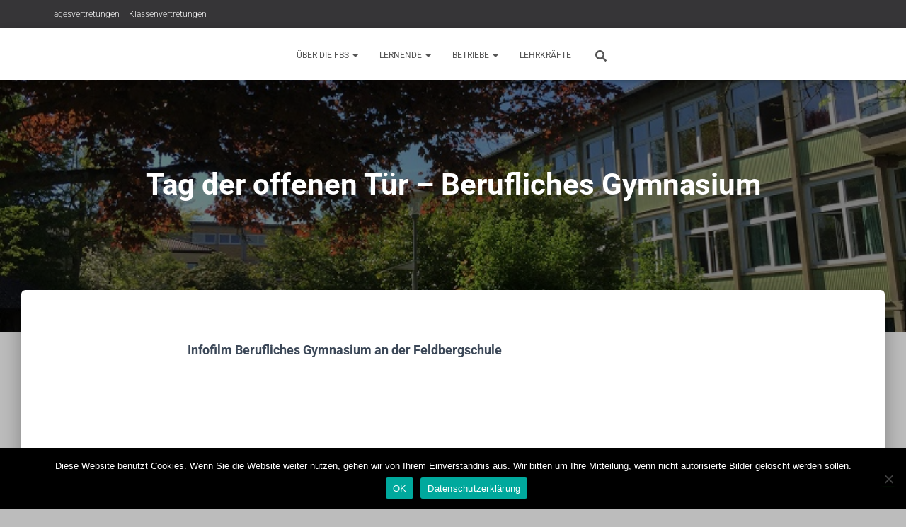

--- FILE ---
content_type: text/html; charset=UTF-8
request_url: https://www.feldbergschule.eu/tag-der-offenen-tuer-berufliches-gymnasium/
body_size: 76766
content:
<!DOCTYPE html>
<html lang="de">

<head>
	<meta charset='UTF-8'>
	<meta name="viewport" content="width=device-width, initial-scale=1">
	<link rel="profile" href="http://gmpg.org/xfn/11">
		<title>Tag der offenen Tür &#8211; Berufliches Gymnasium &#8211; Feldbergschule Oberursel</title>
<meta name='robots' content='max-image-preview:large' />
	<style>img:is([sizes="auto" i], [sizes^="auto," i]) { contain-intrinsic-size: 3000px 1500px }</style>
	
<link rel="alternate" type="application/rss+xml" title="Feldbergschule Oberursel &raquo; Feed" href="https://www.feldbergschule.eu/feed/" />
<link rel="alternate" type="application/rss+xml" title="Feldbergschule Oberursel &raquo; Kommentar-Feed" href="https://www.feldbergschule.eu/comments/feed/" />
<script type="text/javascript">
/* <![CDATA[ */
window._wpemojiSettings = {"baseUrl":"https:\/\/s.w.org\/images\/core\/emoji\/16.0.1\/72x72\/","ext":".png","svgUrl":"https:\/\/s.w.org\/images\/core\/emoji\/16.0.1\/svg\/","svgExt":".svg","source":{"concatemoji":"https:\/\/www.feldbergschule.eu\/wp-includes\/js\/wp-emoji-release.min.js?ver=6.8.3"}};
/*! This file is auto-generated */
!function(s,n){var o,i,e;function c(e){try{var t={supportTests:e,timestamp:(new Date).valueOf()};sessionStorage.setItem(o,JSON.stringify(t))}catch(e){}}function p(e,t,n){e.clearRect(0,0,e.canvas.width,e.canvas.height),e.fillText(t,0,0);var t=new Uint32Array(e.getImageData(0,0,e.canvas.width,e.canvas.height).data),a=(e.clearRect(0,0,e.canvas.width,e.canvas.height),e.fillText(n,0,0),new Uint32Array(e.getImageData(0,0,e.canvas.width,e.canvas.height).data));return t.every(function(e,t){return e===a[t]})}function u(e,t){e.clearRect(0,0,e.canvas.width,e.canvas.height),e.fillText(t,0,0);for(var n=e.getImageData(16,16,1,1),a=0;a<n.data.length;a++)if(0!==n.data[a])return!1;return!0}function f(e,t,n,a){switch(t){case"flag":return n(e,"\ud83c\udff3\ufe0f\u200d\u26a7\ufe0f","\ud83c\udff3\ufe0f\u200b\u26a7\ufe0f")?!1:!n(e,"\ud83c\udde8\ud83c\uddf6","\ud83c\udde8\u200b\ud83c\uddf6")&&!n(e,"\ud83c\udff4\udb40\udc67\udb40\udc62\udb40\udc65\udb40\udc6e\udb40\udc67\udb40\udc7f","\ud83c\udff4\u200b\udb40\udc67\u200b\udb40\udc62\u200b\udb40\udc65\u200b\udb40\udc6e\u200b\udb40\udc67\u200b\udb40\udc7f");case"emoji":return!a(e,"\ud83e\udedf")}return!1}function g(e,t,n,a){var r="undefined"!=typeof WorkerGlobalScope&&self instanceof WorkerGlobalScope?new OffscreenCanvas(300,150):s.createElement("canvas"),o=r.getContext("2d",{willReadFrequently:!0}),i=(o.textBaseline="top",o.font="600 32px Arial",{});return e.forEach(function(e){i[e]=t(o,e,n,a)}),i}function t(e){var t=s.createElement("script");t.src=e,t.defer=!0,s.head.appendChild(t)}"undefined"!=typeof Promise&&(o="wpEmojiSettingsSupports",i=["flag","emoji"],n.supports={everything:!0,everythingExceptFlag:!0},e=new Promise(function(e){s.addEventListener("DOMContentLoaded",e,{once:!0})}),new Promise(function(t){var n=function(){try{var e=JSON.parse(sessionStorage.getItem(o));if("object"==typeof e&&"number"==typeof e.timestamp&&(new Date).valueOf()<e.timestamp+604800&&"object"==typeof e.supportTests)return e.supportTests}catch(e){}return null}();if(!n){if("undefined"!=typeof Worker&&"undefined"!=typeof OffscreenCanvas&&"undefined"!=typeof URL&&URL.createObjectURL&&"undefined"!=typeof Blob)try{var e="postMessage("+g.toString()+"("+[JSON.stringify(i),f.toString(),p.toString(),u.toString()].join(",")+"));",a=new Blob([e],{type:"text/javascript"}),r=new Worker(URL.createObjectURL(a),{name:"wpTestEmojiSupports"});return void(r.onmessage=function(e){c(n=e.data),r.terminate(),t(n)})}catch(e){}c(n=g(i,f,p,u))}t(n)}).then(function(e){for(var t in e)n.supports[t]=e[t],n.supports.everything=n.supports.everything&&n.supports[t],"flag"!==t&&(n.supports.everythingExceptFlag=n.supports.everythingExceptFlag&&n.supports[t]);n.supports.everythingExceptFlag=n.supports.everythingExceptFlag&&!n.supports.flag,n.DOMReady=!1,n.readyCallback=function(){n.DOMReady=!0}}).then(function(){return e}).then(function(){var e;n.supports.everything||(n.readyCallback(),(e=n.source||{}).concatemoji?t(e.concatemoji):e.wpemoji&&e.twemoji&&(t(e.twemoji),t(e.wpemoji)))}))}((window,document),window._wpemojiSettings);
/* ]]> */
</script>
<style id='wp-emoji-styles-inline-css' type='text/css'>

	img.wp-smiley, img.emoji {
		display: inline !important;
		border: none !important;
		box-shadow: none !important;
		height: 1em !important;
		width: 1em !important;
		margin: 0 0.07em !important;
		vertical-align: -0.1em !important;
		background: none !important;
		padding: 0 !important;
	}
</style>
<link rel='stylesheet' id='wp-block-library-css' href='https://www.feldbergschule.eu/wp-includes/css/dist/block-library/style.min.css?ver=6.8.3' type='text/css' media='all' />
<style id='classic-theme-styles-inline-css' type='text/css'>
/*! This file is auto-generated */
.wp-block-button__link{color:#fff;background-color:#32373c;border-radius:9999px;box-shadow:none;text-decoration:none;padding:calc(.667em + 2px) calc(1.333em + 2px);font-size:1.125em}.wp-block-file__button{background:#32373c;color:#fff;text-decoration:none}
</style>
<style id='global-styles-inline-css' type='text/css'>
:root{--wp--preset--aspect-ratio--square: 1;--wp--preset--aspect-ratio--4-3: 4/3;--wp--preset--aspect-ratio--3-4: 3/4;--wp--preset--aspect-ratio--3-2: 3/2;--wp--preset--aspect-ratio--2-3: 2/3;--wp--preset--aspect-ratio--16-9: 16/9;--wp--preset--aspect-ratio--9-16: 9/16;--wp--preset--color--black: #000000;--wp--preset--color--cyan-bluish-gray: #abb8c3;--wp--preset--color--white: #ffffff;--wp--preset--color--pale-pink: #f78da7;--wp--preset--color--vivid-red: #cf2e2e;--wp--preset--color--luminous-vivid-orange: #ff6900;--wp--preset--color--luminous-vivid-amber: #fcb900;--wp--preset--color--light-green-cyan: #7bdcb5;--wp--preset--color--vivid-green-cyan: #00d084;--wp--preset--color--pale-cyan-blue: #8ed1fc;--wp--preset--color--vivid-cyan-blue: #0693e3;--wp--preset--color--vivid-purple: #9b51e0;--wp--preset--color--accent: #013a00;--wp--preset--color--background-color: #bcbcbc;--wp--preset--color--header-gradient: #a81d84;--wp--preset--gradient--vivid-cyan-blue-to-vivid-purple: linear-gradient(135deg,rgba(6,147,227,1) 0%,rgb(155,81,224) 100%);--wp--preset--gradient--light-green-cyan-to-vivid-green-cyan: linear-gradient(135deg,rgb(122,220,180) 0%,rgb(0,208,130) 100%);--wp--preset--gradient--luminous-vivid-amber-to-luminous-vivid-orange: linear-gradient(135deg,rgba(252,185,0,1) 0%,rgba(255,105,0,1) 100%);--wp--preset--gradient--luminous-vivid-orange-to-vivid-red: linear-gradient(135deg,rgba(255,105,0,1) 0%,rgb(207,46,46) 100%);--wp--preset--gradient--very-light-gray-to-cyan-bluish-gray: linear-gradient(135deg,rgb(238,238,238) 0%,rgb(169,184,195) 100%);--wp--preset--gradient--cool-to-warm-spectrum: linear-gradient(135deg,rgb(74,234,220) 0%,rgb(151,120,209) 20%,rgb(207,42,186) 40%,rgb(238,44,130) 60%,rgb(251,105,98) 80%,rgb(254,248,76) 100%);--wp--preset--gradient--blush-light-purple: linear-gradient(135deg,rgb(255,206,236) 0%,rgb(152,150,240) 100%);--wp--preset--gradient--blush-bordeaux: linear-gradient(135deg,rgb(254,205,165) 0%,rgb(254,45,45) 50%,rgb(107,0,62) 100%);--wp--preset--gradient--luminous-dusk: linear-gradient(135deg,rgb(255,203,112) 0%,rgb(199,81,192) 50%,rgb(65,88,208) 100%);--wp--preset--gradient--pale-ocean: linear-gradient(135deg,rgb(255,245,203) 0%,rgb(182,227,212) 50%,rgb(51,167,181) 100%);--wp--preset--gradient--electric-grass: linear-gradient(135deg,rgb(202,248,128) 0%,rgb(113,206,126) 100%);--wp--preset--gradient--midnight: linear-gradient(135deg,rgb(2,3,129) 0%,rgb(40,116,252) 100%);--wp--preset--font-size--small: 13px;--wp--preset--font-size--medium: 20px;--wp--preset--font-size--large: 36px;--wp--preset--font-size--x-large: 42px;--wp--preset--spacing--20: 0.44rem;--wp--preset--spacing--30: 0.67rem;--wp--preset--spacing--40: 1rem;--wp--preset--spacing--50: 1.5rem;--wp--preset--spacing--60: 2.25rem;--wp--preset--spacing--70: 3.38rem;--wp--preset--spacing--80: 5.06rem;--wp--preset--shadow--natural: 6px 6px 9px rgba(0, 0, 0, 0.2);--wp--preset--shadow--deep: 12px 12px 50px rgba(0, 0, 0, 0.4);--wp--preset--shadow--sharp: 6px 6px 0px rgba(0, 0, 0, 0.2);--wp--preset--shadow--outlined: 6px 6px 0px -3px rgba(255, 255, 255, 1), 6px 6px rgba(0, 0, 0, 1);--wp--preset--shadow--crisp: 6px 6px 0px rgba(0, 0, 0, 1);}:root :where(.is-layout-flow) > :first-child{margin-block-start: 0;}:root :where(.is-layout-flow) > :last-child{margin-block-end: 0;}:root :where(.is-layout-flow) > *{margin-block-start: 24px;margin-block-end: 0;}:root :where(.is-layout-constrained) > :first-child{margin-block-start: 0;}:root :where(.is-layout-constrained) > :last-child{margin-block-end: 0;}:root :where(.is-layout-constrained) > *{margin-block-start: 24px;margin-block-end: 0;}:root :where(.is-layout-flex){gap: 24px;}:root :where(.is-layout-grid){gap: 24px;}body .is-layout-flex{display: flex;}.is-layout-flex{flex-wrap: wrap;align-items: center;}.is-layout-flex > :is(*, div){margin: 0;}body .is-layout-grid{display: grid;}.is-layout-grid > :is(*, div){margin: 0;}.has-black-color{color: var(--wp--preset--color--black) !important;}.has-cyan-bluish-gray-color{color: var(--wp--preset--color--cyan-bluish-gray) !important;}.has-white-color{color: var(--wp--preset--color--white) !important;}.has-pale-pink-color{color: var(--wp--preset--color--pale-pink) !important;}.has-vivid-red-color{color: var(--wp--preset--color--vivid-red) !important;}.has-luminous-vivid-orange-color{color: var(--wp--preset--color--luminous-vivid-orange) !important;}.has-luminous-vivid-amber-color{color: var(--wp--preset--color--luminous-vivid-amber) !important;}.has-light-green-cyan-color{color: var(--wp--preset--color--light-green-cyan) !important;}.has-vivid-green-cyan-color{color: var(--wp--preset--color--vivid-green-cyan) !important;}.has-pale-cyan-blue-color{color: var(--wp--preset--color--pale-cyan-blue) !important;}.has-vivid-cyan-blue-color{color: var(--wp--preset--color--vivid-cyan-blue) !important;}.has-vivid-purple-color{color: var(--wp--preset--color--vivid-purple) !important;}.has-accent-color{color: var(--wp--preset--color--accent) !important;}.has-background-color-color{color: var(--wp--preset--color--background-color) !important;}.has-header-gradient-color{color: var(--wp--preset--color--header-gradient) !important;}.has-black-background-color{background-color: var(--wp--preset--color--black) !important;}.has-cyan-bluish-gray-background-color{background-color: var(--wp--preset--color--cyan-bluish-gray) !important;}.has-white-background-color{background-color: var(--wp--preset--color--white) !important;}.has-pale-pink-background-color{background-color: var(--wp--preset--color--pale-pink) !important;}.has-vivid-red-background-color{background-color: var(--wp--preset--color--vivid-red) !important;}.has-luminous-vivid-orange-background-color{background-color: var(--wp--preset--color--luminous-vivid-orange) !important;}.has-luminous-vivid-amber-background-color{background-color: var(--wp--preset--color--luminous-vivid-amber) !important;}.has-light-green-cyan-background-color{background-color: var(--wp--preset--color--light-green-cyan) !important;}.has-vivid-green-cyan-background-color{background-color: var(--wp--preset--color--vivid-green-cyan) !important;}.has-pale-cyan-blue-background-color{background-color: var(--wp--preset--color--pale-cyan-blue) !important;}.has-vivid-cyan-blue-background-color{background-color: var(--wp--preset--color--vivid-cyan-blue) !important;}.has-vivid-purple-background-color{background-color: var(--wp--preset--color--vivid-purple) !important;}.has-accent-background-color{background-color: var(--wp--preset--color--accent) !important;}.has-background-color-background-color{background-color: var(--wp--preset--color--background-color) !important;}.has-header-gradient-background-color{background-color: var(--wp--preset--color--header-gradient) !important;}.has-black-border-color{border-color: var(--wp--preset--color--black) !important;}.has-cyan-bluish-gray-border-color{border-color: var(--wp--preset--color--cyan-bluish-gray) !important;}.has-white-border-color{border-color: var(--wp--preset--color--white) !important;}.has-pale-pink-border-color{border-color: var(--wp--preset--color--pale-pink) !important;}.has-vivid-red-border-color{border-color: var(--wp--preset--color--vivid-red) !important;}.has-luminous-vivid-orange-border-color{border-color: var(--wp--preset--color--luminous-vivid-orange) !important;}.has-luminous-vivid-amber-border-color{border-color: var(--wp--preset--color--luminous-vivid-amber) !important;}.has-light-green-cyan-border-color{border-color: var(--wp--preset--color--light-green-cyan) !important;}.has-vivid-green-cyan-border-color{border-color: var(--wp--preset--color--vivid-green-cyan) !important;}.has-pale-cyan-blue-border-color{border-color: var(--wp--preset--color--pale-cyan-blue) !important;}.has-vivid-cyan-blue-border-color{border-color: var(--wp--preset--color--vivid-cyan-blue) !important;}.has-vivid-purple-border-color{border-color: var(--wp--preset--color--vivid-purple) !important;}.has-accent-border-color{border-color: var(--wp--preset--color--accent) !important;}.has-background-color-border-color{border-color: var(--wp--preset--color--background-color) !important;}.has-header-gradient-border-color{border-color: var(--wp--preset--color--header-gradient) !important;}.has-vivid-cyan-blue-to-vivid-purple-gradient-background{background: var(--wp--preset--gradient--vivid-cyan-blue-to-vivid-purple) !important;}.has-light-green-cyan-to-vivid-green-cyan-gradient-background{background: var(--wp--preset--gradient--light-green-cyan-to-vivid-green-cyan) !important;}.has-luminous-vivid-amber-to-luminous-vivid-orange-gradient-background{background: var(--wp--preset--gradient--luminous-vivid-amber-to-luminous-vivid-orange) !important;}.has-luminous-vivid-orange-to-vivid-red-gradient-background{background: var(--wp--preset--gradient--luminous-vivid-orange-to-vivid-red) !important;}.has-very-light-gray-to-cyan-bluish-gray-gradient-background{background: var(--wp--preset--gradient--very-light-gray-to-cyan-bluish-gray) !important;}.has-cool-to-warm-spectrum-gradient-background{background: var(--wp--preset--gradient--cool-to-warm-spectrum) !important;}.has-blush-light-purple-gradient-background{background: var(--wp--preset--gradient--blush-light-purple) !important;}.has-blush-bordeaux-gradient-background{background: var(--wp--preset--gradient--blush-bordeaux) !important;}.has-luminous-dusk-gradient-background{background: var(--wp--preset--gradient--luminous-dusk) !important;}.has-pale-ocean-gradient-background{background: var(--wp--preset--gradient--pale-ocean) !important;}.has-electric-grass-gradient-background{background: var(--wp--preset--gradient--electric-grass) !important;}.has-midnight-gradient-background{background: var(--wp--preset--gradient--midnight) !important;}.has-small-font-size{font-size: var(--wp--preset--font-size--small) !important;}.has-medium-font-size{font-size: var(--wp--preset--font-size--medium) !important;}.has-large-font-size{font-size: var(--wp--preset--font-size--large) !important;}.has-x-large-font-size{font-size: var(--wp--preset--font-size--x-large) !important;}
:root :where(.wp-block-pullquote){font-size: 1.5em;line-height: 1.6;}
</style>
<link rel='stylesheet' id='cforms2-css' href='https://www.feldbergschule.eu/wp-content/plugins/cforms2/styling/mono_space_light.css?ver=15.0.8' type='text/css' media='all' />
<link rel='stylesheet' id='cookie-notice-front-css' href='https://www.feldbergschule.eu/wp-content/plugins/cookie-notice/css/front.min.css?ver=2.5.8' type='text/css' media='all' />
<link rel='stylesheet' id='essential-widgets-css' href='https://www.feldbergschule.eu/wp-content/plugins/essential-widgets/public/css/essential-widgets-public.css?ver=2.2.2' type='text/css' media='all' />
<link rel='stylesheet' id='simple-banner-style-css' href='https://www.feldbergschule.eu/wp-content/plugins/simple-banner/simple-banner.css?ver=3.1.2' type='text/css' media='all' />
<link rel='stylesheet' id='hestia-clients-bar-css' href='https://www.feldbergschule.eu/wp-content/plugins/themeisle-companion/obfx_modules/companion-legacy/assets/css/hestia/clients-bar.css?ver=6.8.3' type='text/css' media='all' />
<link rel='stylesheet' id='bootstrap-css' href='https://www.feldbergschule.eu/wp-content/themes/hestia/assets/bootstrap/css/bootstrap.min.css?ver=1.0.2' type='text/css' media='all' />
<link rel='stylesheet' id='hestia-font-sizes-css' href='https://www.feldbergschule.eu/wp-content/themes/hestia/assets/css/font-sizes.min.css?ver=3.3.3' type='text/css' media='all' />
<link rel='stylesheet' id='hestia_style-css' href='https://www.feldbergschule.eu/wp-content/themes/hestia/style.min.css?ver=3.3.3' type='text/css' media='all' />
<style id='hestia_style-inline-css' type='text/css'>
.hestia-top-bar li a[href*="facebook.com"]{font-size:0}.hestia-top-bar li a[href*="facebook.com"]:before{content:"\f39e"}.hestia-top-bar li a[href*="facebook.com"]:hover:before{color:#3b5998}.hestia-top-bar li a[href*="twitter.com"]{font-size:0}.hestia-top-bar li a[href*="twitter.com"]:before{content:"\f099"}.hestia-top-bar li a[href*="twitter.com"]:hover:before{color:#000}.hestia-top-bar li a[href*="pinterest.com"]{font-size:0}.hestia-top-bar li a[href*="pinterest.com"]:before{content:"\f231"}.hestia-top-bar li a[href*="pinterest.com"]:hover:before{color:#cc2127}.hestia-top-bar li a[href*="google.com"]{font-size:0}.hestia-top-bar li a[href*="google.com"]:before{content:"\f1a0"}.hestia-top-bar li a[href*="google.com"]:hover:before{color:#dd4b39}.hestia-top-bar li a[href*="linkedin.com"]{font-size:0}.hestia-top-bar li a[href*="linkedin.com"]:before{content:"\f0e1"}.hestia-top-bar li a[href*="linkedin.com"]:hover:before{color:#0976b4}.hestia-top-bar li a[href*="dribbble.com"]{font-size:0}.hestia-top-bar li a[href*="dribbble.com"]:before{content:"\f17d"}.hestia-top-bar li a[href*="dribbble.com"]:hover:before{color:#ea4c89}.hestia-top-bar li a[href*="github.com"]{font-size:0}.hestia-top-bar li a[href*="github.com"]:before{content:"\f09b"}.hestia-top-bar li a[href*="github.com"]:hover:before{color:#000}.hestia-top-bar li a[href*="youtube.com"]{font-size:0}.hestia-top-bar li a[href*="youtube.com"]:before{content:"\f167"}.hestia-top-bar li a[href*="youtube.com"]:hover:before{color:#e52d27}.hestia-top-bar li a[href*="instagram.com"]{font-size:0}.hestia-top-bar li a[href*="instagram.com"]:before{content:"\f16d"}.hestia-top-bar li a[href*="instagram.com"]:hover:before{color:#125688}.hestia-top-bar li a[href*="reddit.com"]{font-size:0}.hestia-top-bar li a[href*="reddit.com"]:before{content:"\f281"}.hestia-top-bar li a[href*="reddit.com"]:hover:before{color:#ff4500}.hestia-top-bar li a[href*="tumblr.com"]{font-size:0}.hestia-top-bar li a[href*="tumblr.com"]:before{content:"\f173"}.hestia-top-bar li a[href*="tumblr.com"]:hover:before{color:#35465c}.hestia-top-bar li a[href*="behance.com"]{font-size:0}.hestia-top-bar li a[href*="behance.com"]:before{content:"\f1b4"}.hestia-top-bar li a[href*="behance.com"]:hover:before{color:#1769ff}.hestia-top-bar li a[href*="snapchat.com"]{font-size:0}.hestia-top-bar li a[href*="snapchat.com"]:before{content:"\f2ab"}.hestia-top-bar li a[href*="snapchat.com"]:hover:before{color:#fffc00}.hestia-top-bar li a[href*="deviantart.com"]{font-size:0}.hestia-top-bar li a[href*="deviantart.com"]:before{content:"\f1bd"}.hestia-top-bar li a[href*="deviantart.com"]:hover:before{color:#05cc47}.hestia-top-bar li a[href*="vimeo.com"]{font-size:0}.hestia-top-bar li a[href*="vimeo.com"]:before{content:"\f27d"}.hestia-top-bar li a[href*="vimeo.com"]:hover:before{color:#1ab7ea}.hestia-top-bar li a:is( [href*="://x.com"],[href*="://www.x.com"]){font-size:0}.hestia-top-bar li a:is( [href*="://x.com"],[href*="://www.x.com"]):before{content:"\e61b"}.hestia-top-bar li a:is( [href*="://x.com"],[href*="://www.x.com"]):hover:before{color:#000}.navbar .navbar-nav li a[href*="facebook.com"]{font-size:0}.navbar .navbar-nav li a[href*="facebook.com"]:before{content:"\f39e"}.navbar .navbar-nav li a[href*="facebook.com"]:hover:before{color:#3b5998}.navbar .navbar-nav li a[href*="twitter.com"]{font-size:0}.navbar .navbar-nav li a[href*="twitter.com"]:before{content:"\f099"}.navbar .navbar-nav li a[href*="twitter.com"]:hover:before{color:#000}.navbar .navbar-nav li a[href*="pinterest.com"]{font-size:0}.navbar .navbar-nav li a[href*="pinterest.com"]:before{content:"\f231"}.navbar .navbar-nav li a[href*="pinterest.com"]:hover:before{color:#cc2127}.navbar .navbar-nav li a[href*="google.com"]{font-size:0}.navbar .navbar-nav li a[href*="google.com"]:before{content:"\f1a0"}.navbar .navbar-nav li a[href*="google.com"]:hover:before{color:#dd4b39}.navbar .navbar-nav li a[href*="linkedin.com"]{font-size:0}.navbar .navbar-nav li a[href*="linkedin.com"]:before{content:"\f0e1"}.navbar .navbar-nav li a[href*="linkedin.com"]:hover:before{color:#0976b4}.navbar .navbar-nav li a[href*="dribbble.com"]{font-size:0}.navbar .navbar-nav li a[href*="dribbble.com"]:before{content:"\f17d"}.navbar .navbar-nav li a[href*="dribbble.com"]:hover:before{color:#ea4c89}.navbar .navbar-nav li a[href*="github.com"]{font-size:0}.navbar .navbar-nav li a[href*="github.com"]:before{content:"\f09b"}.navbar .navbar-nav li a[href*="github.com"]:hover:before{color:#000}.navbar .navbar-nav li a[href*="youtube.com"]{font-size:0}.navbar .navbar-nav li a[href*="youtube.com"]:before{content:"\f167"}.navbar .navbar-nav li a[href*="youtube.com"]:hover:before{color:#e52d27}.navbar .navbar-nav li a[href*="instagram.com"]{font-size:0}.navbar .navbar-nav li a[href*="instagram.com"]:before{content:"\f16d"}.navbar .navbar-nav li a[href*="instagram.com"]:hover:before{color:#125688}.navbar .navbar-nav li a[href*="reddit.com"]{font-size:0}.navbar .navbar-nav li a[href*="reddit.com"]:before{content:"\f281"}.navbar .navbar-nav li a[href*="reddit.com"]:hover:before{color:#ff4500}.navbar .navbar-nav li a[href*="tumblr.com"]{font-size:0}.navbar .navbar-nav li a[href*="tumblr.com"]:before{content:"\f173"}.navbar .navbar-nav li a[href*="tumblr.com"]:hover:before{color:#35465c}.navbar .navbar-nav li a[href*="behance.com"]{font-size:0}.navbar .navbar-nav li a[href*="behance.com"]:before{content:"\f1b4"}.navbar .navbar-nav li a[href*="behance.com"]:hover:before{color:#1769ff}.navbar .navbar-nav li a[href*="snapchat.com"]{font-size:0}.navbar .navbar-nav li a[href*="snapchat.com"]:before{content:"\f2ab"}.navbar .navbar-nav li a[href*="snapchat.com"]:hover:before{color:#fffc00}.navbar .navbar-nav li a[href*="deviantart.com"]{font-size:0}.navbar .navbar-nav li a[href*="deviantart.com"]:before{content:"\f1bd"}.navbar .navbar-nav li a[href*="deviantart.com"]:hover:before{color:#05cc47}.navbar .navbar-nav li a[href*="vimeo.com"]{font-size:0}.navbar .navbar-nav li a[href*="vimeo.com"]:before{content:"\f27d"}.navbar .navbar-nav li a[href*="vimeo.com"]:hover:before{color:#1ab7ea}.navbar .navbar-nav li a:is( [href*="://x.com"],[href*="://www.x.com"]){font-size:0}.navbar .navbar-nav li a:is( [href*="://x.com"],[href*="://www.x.com"]):before{content:"\e61b"}.navbar .navbar-nav li a:is( [href*="://x.com"],[href*="://www.x.com"]):hover:before{color:#000}
.hestia-top-bar,.hestia-top-bar .widget.widget_shopping_cart .cart_list{background-color:#363537}.hestia-top-bar .widget .label-floating input[type=search]:-webkit-autofill{-webkit-box-shadow:inset 0 0 0 9999px #363537}.hestia-top-bar,.hestia-top-bar .widget .label-floating input[type=search],.hestia-top-bar .widget.widget_search form.form-group:before,.hestia-top-bar .widget.widget_product_search form.form-group:before,.hestia-top-bar .widget.widget_shopping_cart:before{color:#fff}.hestia-top-bar .widget .label-floating input[type=search]{-webkit-text-fill-color:#fff !important}.hestia-top-bar div.widget.widget_shopping_cart:before,.hestia-top-bar .widget.widget_product_search form.form-group:before,.hestia-top-bar .widget.widget_search form.form-group:before{background-color:#fff}.hestia-top-bar a,.hestia-top-bar .top-bar-nav li a{color:#fff}.hestia-top-bar ul li a[href*="mailto:"]:before,.hestia-top-bar ul li a[href*="tel:"]:before{background-color:#fff}.hestia-top-bar a:hover,.hestia-top-bar .top-bar-nav li a:hover{color:#eee}.hestia-top-bar ul li:hover a[href*="mailto:"]:before,.hestia-top-bar ul li:hover a[href*="tel:"]:before{background-color:#eee}
footer.footer.footer-black{background:#323437}footer.footer.footer-black.footer-big{color:#fff}footer.footer.footer-black a{color:#fff}footer.footer.footer-black hr{border-color:#5e5e5e}.footer-big p,.widget,.widget code,.widget pre{color:#5e5e5e}
:root{--hestia-primary-color:#013a00}a,.navbar .dropdown-menu li:hover>a,.navbar .dropdown-menu li:focus>a,.navbar .dropdown-menu li:active>a,.navbar .navbar-nav>li .dropdown-menu li:hover>a,body:not(.home) .navbar-default .navbar-nav>.active:not(.btn)>a,body:not(.home) .navbar-default .navbar-nav>.active:not(.btn)>a:hover,body:not(.home) .navbar-default .navbar-nav>.active:not(.btn)>a:focus,a:hover,.card-blog a.moretag:hover,.card-blog a.more-link:hover,.widget a:hover,.has-text-color.has-accent-color,p.has-text-color a{color:#013a00}.svg-text-color{fill:#013a00}.pagination span.current,.pagination span.current:focus,.pagination span.current:hover{border-color:#013a00}button,button:hover,.woocommerce .track_order button[type="submit"],.woocommerce .track_order button[type="submit"]:hover,div.wpforms-container .wpforms-form button[type=submit].wpforms-submit,div.wpforms-container .wpforms-form button[type=submit].wpforms-submit:hover,input[type="button"],input[type="button"]:hover,input[type="submit"],input[type="submit"]:hover,input#searchsubmit,.pagination span.current,.pagination span.current:focus,.pagination span.current:hover,.btn.btn-primary,.btn.btn-primary:link,.btn.btn-primary:hover,.btn.btn-primary:focus,.btn.btn-primary:active,.btn.btn-primary.active,.btn.btn-primary.active:focus,.btn.btn-primary.active:hover,.btn.btn-primary:active:hover,.btn.btn-primary:active:focus,.btn.btn-primary:active:hover,.hestia-sidebar-open.btn.btn-rose,.hestia-sidebar-close.btn.btn-rose,.hestia-sidebar-open.btn.btn-rose:hover,.hestia-sidebar-close.btn.btn-rose:hover,.hestia-sidebar-open.btn.btn-rose:focus,.hestia-sidebar-close.btn.btn-rose:focus,.label.label-primary,.hestia-work .portfolio-item:nth-child(6n+1) .label,.nav-cart .nav-cart-content .widget .buttons .button,.has-accent-background-color[class*="has-background"]{background-color:#013a00}@media(max-width:768px){.navbar-default .navbar-nav>li>a:hover,.navbar-default .navbar-nav>li>a:focus,.navbar .navbar-nav .dropdown .dropdown-menu li a:hover,.navbar .navbar-nav .dropdown .dropdown-menu li a:focus,.navbar button.navbar-toggle:hover,.navbar .navbar-nav li:hover>a i{color:#013a00}}body:not(.woocommerce-page) button:not([class^="fl-"]):not(.hestia-scroll-to-top):not(.navbar-toggle):not(.close),body:not(.woocommerce-page) .button:not([class^="fl-"]):not(hestia-scroll-to-top):not(.navbar-toggle):not(.add_to_cart_button):not(.product_type_grouped):not(.product_type_external),div.wpforms-container .wpforms-form button[type=submit].wpforms-submit,input[type="submit"],input[type="button"],.btn.btn-primary,.widget_product_search button[type="submit"],.hestia-sidebar-open.btn.btn-rose,.hestia-sidebar-close.btn.btn-rose,.everest-forms button[type=submit].everest-forms-submit-button{-webkit-box-shadow:0 2px 2px 0 rgba(1,58,0,0.14),0 3px 1px -2px rgba(1,58,0,0.2),0 1px 5px 0 rgba(1,58,0,0.12);box-shadow:0 2px 2px 0 rgba(1,58,0,0.14),0 3px 1px -2px rgba(1,58,0,0.2),0 1px 5px 0 rgba(1,58,0,0.12)}.card .header-primary,.card .content-primary,.everest-forms button[type=submit].everest-forms-submit-button{background:#013a00}body:not(.woocommerce-page) .button:not([class^="fl-"]):not(.hestia-scroll-to-top):not(.navbar-toggle):not(.add_to_cart_button):hover,body:not(.woocommerce-page) button:not([class^="fl-"]):not(.hestia-scroll-to-top):not(.navbar-toggle):not(.close):hover,div.wpforms-container .wpforms-form button[type=submit].wpforms-submit:hover,input[type="submit"]:hover,input[type="button"]:hover,input#searchsubmit:hover,.widget_product_search button[type="submit"]:hover,.pagination span.current,.btn.btn-primary:hover,.btn.btn-primary:focus,.btn.btn-primary:active,.btn.btn-primary.active,.btn.btn-primary:active:focus,.btn.btn-primary:active:hover,.hestia-sidebar-open.btn.btn-rose:hover,.hestia-sidebar-close.btn.btn-rose:hover,.pagination span.current:hover,.everest-forms button[type=submit].everest-forms-submit-button:hover,.everest-forms button[type=submit].everest-forms-submit-button:focus,.everest-forms button[type=submit].everest-forms-submit-button:active{-webkit-box-shadow:0 14px 26px -12px rgba(1,58,0,0.42),0 4px 23px 0 rgba(0,0,0,0.12),0 8px 10px -5px rgba(1,58,0,0.2);box-shadow:0 14px 26px -12px rgba(1,58,0,0.42),0 4px 23px 0 rgba(0,0,0,0.12),0 8px 10px -5px rgba(1,58,0,0.2);color:#fff}.form-group.is-focused .form-control{background-image:-webkit-gradient(linear,left top,left bottom,from(#013a00),to(#013a00)),-webkit-gradient(linear,left top,left bottom,from(#d2d2d2),to(#d2d2d2));background-image:-webkit-linear-gradient(linear,left top,left bottom,from(#013a00),to(#013a00)),-webkit-linear-gradient(linear,left top,left bottom,from(#d2d2d2),to(#d2d2d2));background-image:linear-gradient(linear,left top,left bottom,from(#013a00),to(#013a00)),linear-gradient(linear,left top,left bottom,from(#d2d2d2),to(#d2d2d2))}.navbar:not(.navbar-transparent) li:not(.btn):hover>a,.navbar li.on-section:not(.btn)>a,.navbar.full-screen-menu.navbar-transparent li:not(.btn):hover>a,.navbar.full-screen-menu .navbar-toggle:hover,.navbar:not(.navbar-transparent) .nav-cart:hover,.navbar:not(.navbar-transparent) .hestia-toggle-search:hover{color:#013a00}.header-filter-gradient{background:linear-gradient(45deg,rgba(168,29,132,1) 0,rgb(234,57,111) 100%)}.has-text-color.has-header-gradient-color{color:#a81d84}.has-header-gradient-background-color[class*="has-background"]{background-color:#a81d84}.has-text-color.has-background-color-color{color:#bcbcbc}.has-background-color-background-color[class*="has-background"]{background-color:#bcbcbc}
.btn.btn-primary:not(.colored-button):not(.btn-left):not(.btn-right):not(.btn-just-icon):not(.menu-item),input[type="submit"]:not(.search-submit),body:not(.woocommerce-account) .woocommerce .button.woocommerce-Button,.woocommerce .product button.button,.woocommerce .product button.button.alt,.woocommerce .product #respond input#submit,.woocommerce-cart .blog-post .woocommerce .cart-collaterals .cart_totals .checkout-button,.woocommerce-checkout #payment #place_order,.woocommerce-account.woocommerce-page button.button,.woocommerce .track_order button[type="submit"],.nav-cart .nav-cart-content .widget .buttons .button,.woocommerce a.button.wc-backward,body.woocommerce .wccm-catalog-item a.button,body.woocommerce a.wccm-button.button,form.woocommerce-form-coupon button.button,div.wpforms-container .wpforms-form button[type=submit].wpforms-submit,div.woocommerce a.button.alt,div.woocommerce table.my_account_orders .button,.btn.colored-button,.btn.btn-left,.btn.btn-right,.btn:not(.colored-button):not(.btn-left):not(.btn-right):not(.btn-just-icon):not(.menu-item):not(.hestia-sidebar-open):not(.hestia-sidebar-close){padding-top:20px;padding-bottom:20px;padding-left:30px;padding-right:30px}
:root{--hestia-button-border-radius:5px}.btn.btn-primary:not(.colored-button):not(.btn-left):not(.btn-right):not(.btn-just-icon):not(.menu-item),input[type="submit"]:not(.search-submit),body:not(.woocommerce-account) .woocommerce .button.woocommerce-Button,.woocommerce .product button.button,.woocommerce .product button.button.alt,.woocommerce .product #respond input#submit,.woocommerce-cart .blog-post .woocommerce .cart-collaterals .cart_totals .checkout-button,.woocommerce-checkout #payment #place_order,.woocommerce-account.woocommerce-page button.button,.woocommerce .track_order button[type="submit"],.nav-cart .nav-cart-content .widget .buttons .button,.woocommerce a.button.wc-backward,body.woocommerce .wccm-catalog-item a.button,body.woocommerce a.wccm-button.button,form.woocommerce-form-coupon button.button,div.wpforms-container .wpforms-form button[type=submit].wpforms-submit,div.woocommerce a.button.alt,div.woocommerce table.my_account_orders .button,input[type="submit"].search-submit,.hestia-view-cart-wrapper .added_to_cart.wc-forward,.woocommerce-product-search button,.woocommerce-cart .actions .button,#secondary div[id^=woocommerce_price_filter] .button,.woocommerce div[id^=woocommerce_widget_cart].widget .buttons .button,.searchform input[type=submit],.searchform button,.search-form:not(.media-toolbar-primary) input[type=submit],.search-form:not(.media-toolbar-primary) button,.woocommerce-product-search input[type=submit],.btn.colored-button,.btn.btn-left,.btn.btn-right,.btn:not(.colored-button):not(.btn-left):not(.btn-right):not(.btn-just-icon):not(.menu-item):not(.hestia-sidebar-open):not(.hestia-sidebar-close){border-radius:5px}
@media(min-width:769px){.page-header.header-small .hestia-title,.page-header.header-small .title,h1.hestia-title.title-in-content,.main article.section .has-title-font-size{font-size:42px}}
@media( min-width:480px){}@media( min-width:768px){}.hestia-scroll-to-top{border-radius :50%;background-color:#999}.hestia-scroll-to-top:hover{background-color:#999}.hestia-scroll-to-top:hover svg,.hestia-scroll-to-top:hover p{color:#fff}.hestia-scroll-to-top svg,.hestia-scroll-to-top p{color:#fff}
</style>
<link rel='stylesheet' id='hestia_fonts-css' href='//www.feldbergschule.eu/wp-content/uploads/omgf/hestia_fonts/hestia_fonts.css?ver=1666598588' type='text/css' media='all' />
<script type="text/javascript" src="https://www.feldbergschule.eu/wp-includes/js/jquery/jquery.min.js?ver=3.7.1" id="jquery-core-js"></script>
<script type="text/javascript" src="https://www.feldbergschule.eu/wp-includes/js/jquery/jquery-migrate.min.js?ver=3.4.1" id="jquery-migrate-js"></script>
<script type="text/javascript" id="cforms2-js-extra">
/* <![CDATA[ */
var cforms2_ajax = {"url":"https:\/\/www.feldbergschule.eu\/wp-admin\/admin-ajax.php","nonces":{"submitcform":"d3cc5e721a"}};
/* ]]> */
</script>
<script type="text/javascript" src="https://www.feldbergschule.eu/wp-content/plugins/cforms2/js/cforms.js?ver=15.0.8" id="cforms2-js"></script>
<script type="text/javascript" id="cookie-notice-front-js-before">
/* <![CDATA[ */
var cnArgs = {"ajaxUrl":"https:\/\/www.feldbergschule.eu\/wp-admin\/admin-ajax.php","nonce":"81cb588f7b","hideEffect":"fade","position":"bottom","onScroll":false,"onScrollOffset":100,"onClick":false,"cookieName":"cookie_notice_accepted","cookieTime":2592000,"cookieTimeRejected":2592000,"globalCookie":false,"redirection":false,"cache":false,"revokeCookies":false,"revokeCookiesOpt":"automatic"};
/* ]]> */
</script>
<script type="text/javascript" src="https://www.feldbergschule.eu/wp-content/plugins/cookie-notice/js/front.min.js?ver=2.5.8" id="cookie-notice-front-js"></script>
<script type="text/javascript" src="https://www.feldbergschule.eu/wp-content/plugins/essential-widgets/public/js/essential-widgets-public.js?ver=2.2.2" id="essential-widgets-js"></script>
<script type="text/javascript" id="simple-banner-script-js-before">
/* <![CDATA[ */
const simpleBannerScriptParams = {"pro_version_enabled":"","debug_mode":false,"id":2049,"version":"3.1.2","banner_params":[{"hide_simple_banner":"yes","simple_banner_prepend_element":"body","simple_banner_position":"","header_margin":"68px","header_padding":"","wp_body_open_enabled":"","wp_body_open":true,"simple_banner_z_index":"","simple_banner_text":"*** Am Montag, den 11.12.2023 entf\u00e4llt der Unterricht NACH der 6. Stunde f\u00fcr alle Sch\u00fcler*innen des Beruflichen Gymnasiums aufgrund einer BG-Schulformkonferenz. ***","disabled_on_current_page":false,"disabled_pages_array":[],"is_current_page_a_post":false,"disabled_on_posts":"","simple_banner_disabled_page_paths":false,"simple_banner_font_size":"","simple_banner_color":"#008000","simple_banner_text_color":"#fdfdfd","simple_banner_link_color":"#fdfdfd","simple_banner_close_color":"#fdfdfd","simple_banner_custom_css":"","simple_banner_scrolling_custom_css":"","simple_banner_text_custom_css":"","simple_banner_button_css":"","site_custom_css":"","keep_site_custom_css":"","site_custom_js":"","keep_site_custom_js":"","close_button_enabled":"on","close_button_expiration":"","close_button_cookie_set":false,"current_date":{"date":"2026-01-22 17:54:42.344759","timezone_type":3,"timezone":"UTC"},"start_date":{"date":"2026-01-22 17:54:42.344767","timezone_type":3,"timezone":"UTC"},"end_date":{"date":"2026-01-22 17:54:42.344773","timezone_type":3,"timezone":"UTC"},"simple_banner_start_after_date":"","simple_banner_remove_after_date":"","simple_banner_insert_inside_element":""}]}
/* ]]> */
</script>
<script type="text/javascript" src="https://www.feldbergschule.eu/wp-content/plugins/simple-banner/simple-banner.js?ver=3.1.2" id="simple-banner-script-js"></script>
<script type="text/javascript" src="https://www.feldbergschule.eu/wp-content/themes/hestia/assets/js/parallax.min.js?ver=1.0.2" id="hestia-parallax-js"></script>
<link rel="https://api.w.org/" href="https://www.feldbergschule.eu/wp-json/" /><link rel="alternate" title="JSON" type="application/json" href="https://www.feldbergschule.eu/wp-json/wp/v2/pages/2049" /><link rel="EditURI" type="application/rsd+xml" title="RSD" href="https://www.feldbergschule.eu/xmlrpc.php?rsd" />
<meta name="generator" content="WordPress 6.8.3" />
<link rel="canonical" href="https://www.feldbergschule.eu/tag-der-offenen-tuer-berufliches-gymnasium/" />
<link rel='shortlink' href='https://www.feldbergschule.eu/?p=2049' />
<link rel="alternate" title="oEmbed (JSON)" type="application/json+oembed" href="https://www.feldbergschule.eu/wp-json/oembed/1.0/embed?url=https%3A%2F%2Fwww.feldbergschule.eu%2Ftag-der-offenen-tuer-berufliches-gymnasium%2F" />
<link rel="alternate" title="oEmbed (XML)" type="text/xml+oembed" href="https://www.feldbergschule.eu/wp-json/oembed/1.0/embed?url=https%3A%2F%2Fwww.feldbergschule.eu%2Ftag-der-offenen-tuer-berufliches-gymnasium%2F&#038;format=xml" />
<style id="simple-banner-hide" type="text/css">.simple-banner{display:none;}</style><style id="simple-banner-background-color" type="text/css">.simple-banner{background:#008000;}</style><style id="simple-banner-text-color" type="text/css">.simple-banner .simple-banner-text{color:#fdfdfd;}</style><style id="simple-banner-link-color" type="text/css">.simple-banner .simple-banner-text a{color:#fdfdfd;}</style><style id="simple-banner-z-index" type="text/css">.simple-banner{z-index: 99999;}</style><style id="simple-banner-close-color" type="text/css">.simple-banner .simple-banner-button{color:#fdfdfd;}</style><style id="simple-banner-site-custom-css-dummy" type="text/css"></style><script id="simple-banner-site-custom-js-dummy" type="text/javascript"></script><!-- Enter your scripts here --><style type="text/css">.recentcomments a{display:inline !important;padding:0 !important;margin:0 !important;}</style><style type="text/css" id="custom-background-css">
body.custom-background { background-color: #bcbcbc; }
</style>
	<link rel="icon" href="https://www.feldbergschule.eu/wp-content/uploads/2020/08/cropped-Feldbergschule_Icon_neu2-1024x724-1-32x32.png" sizes="32x32" />
<link rel="icon" href="https://www.feldbergschule.eu/wp-content/uploads/2020/08/cropped-Feldbergschule_Icon_neu2-1024x724-1-192x192.png" sizes="192x192" />
<link rel="apple-touch-icon" href="https://www.feldbergschule.eu/wp-content/uploads/2020/08/cropped-Feldbergschule_Icon_neu2-1024x724-1-180x180.png" />
<meta name="msapplication-TileImage" content="https://www.feldbergschule.eu/wp-content/uploads/2020/08/cropped-Feldbergschule_Icon_neu2-1024x724-1-270x270.png" />
		<style type="text/css" id="wp-custom-css">
			.comments {display:none}
.categorys {display:none}
.entry-meta {display:none !important;}
.author { display: none; }

.home .page-header{
height: 640px !important;
}
.carousel .page-header {
    min-height: unset !important;
}		</style>
		</head>

<body class="wp-singular page-template-default page page-id-2049 custom-background wp-custom-logo wp-theme-hestia cookies-not-set blog-post header-layout-default">
		<div class="wrapper  default ">
		<header class="header header-with-topbar">
			<div style="display: none"></div><div class="hestia-top-bar">		<div class="container">
			<div class="row">
								<div class="pull-left col-md-12">
					<div id="top-bar-navigation" class="menu-kopf-container"><ul id="menu-kopf" class="nav top-bar-nav"><li id="menu-item-255" class="menu-item menu-item-type-custom menu-item-object-custom menu-item-255"><a title="Tagesvertretungen" target="_blank" href="https://www.feldbergschule.de/tagesvertretungenklassen/index.html">Tagesvertretungen</a></li>
<li id="menu-item-254" class="menu-item menu-item-type-custom menu-item-object-custom menu-item-254"><a title="Klassenvertretungen" target="_blank" href="https://www.feldbergschule.de/klassenvertretungen/index.html">Klassenvertretungen</a></li>
</ul></div>				</div>
			</div><!-- /.row -->
		</div><!-- /.container -->
		</div>		<nav class="navbar navbar-default  hestia_center header-with-topbar navbar-not-transparent navbar-fixed-top">
						<div class="container">
						<div class="navbar-header">
			<div class="title-logo-wrapper">
				<a class="navbar-brand" href="https://www.feldbergschule.eu/"
						title="Feldbergschule Oberursel">
					<img class="hestia-hide-if-transparent" src="https://www.feldbergschule.eu/wp-content/uploads/2020/11/logo2x1empty-1.png" alt="Feldbergschule Oberursel" width="2" height="1"><img class="hestia-transparent-logo" src="https://www.feldbergschule.eu/wp-content/uploads/2024/07/cropped-FBS_Logo_klein.jpg" alt="Feldbergschule Oberursel" width="235" height="136"></a>
			</div>
								<div class="navbar-toggle-wrapper">
						<button type="button" class="navbar-toggle" data-toggle="collapse" data-target="#main-navigation">
								<span class="icon-bar"></span><span class="icon-bar"></span><span class="icon-bar"></span>				<span class="sr-only">Navigation umschalten</span>
			</button>
					</div>
				</div>
		<div id="main-navigation" class="collapse navbar-collapse"><ul id="menu-hauptmenue" class="nav navbar-nav"><li id="menu-item-305" class="menu-item menu-item-type-custom menu-item-object-custom menu-item-home menu-item-has-children menu-item-305 dropdown"><a title="Über die FBS" href="https://www.feldbergschule.eu" class="dropdown-toggle">Über die FBS <span class="caret-wrap"><span class="caret"><svg aria-hidden="true" focusable="false" data-prefix="fas" data-icon="chevron-down" class="svg-inline--fa fa-chevron-down fa-w-14" role="img" xmlns="http://www.w3.org/2000/svg" viewBox="0 0 448 512"><path d="M207.029 381.476L12.686 187.132c-9.373-9.373-9.373-24.569 0-33.941l22.667-22.667c9.357-9.357 24.522-9.375 33.901-.04L224 284.505l154.745-154.021c9.379-9.335 24.544-9.317 33.901.04l22.667 22.667c9.373 9.373 9.373 24.569 0 33.941L240.971 381.476c-9.373 9.372-24.569 9.372-33.942 0z"></path></svg></span></span></a>
<ul role="menu" class="dropdown-menu">
	<li id="menu-item-28" class="menu-item menu-item-type-taxonomy menu-item-object-category menu-item-28"><a title="Aktuelles" href="https://www.feldbergschule.eu/category/aktuelles/">Aktuelles</a></li>
	<li id="menu-item-357" class="menu-item menu-item-type-custom menu-item-object-custom menu-item-has-children menu-item-357 dropdown dropdown-submenu"><a title="Bildungsangebote" href="#" class="dropdown-toggle">Bildungsangebote <span class="caret-wrap"><span class="caret"><svg aria-hidden="true" focusable="false" data-prefix="fas" data-icon="chevron-down" class="svg-inline--fa fa-chevron-down fa-w-14" role="img" xmlns="http://www.w3.org/2000/svg" viewBox="0 0 448 512"><path d="M207.029 381.476L12.686 187.132c-9.373-9.373-9.373-24.569 0-33.941l22.667-22.667c9.357-9.357 24.522-9.375 33.901-.04L224 284.505l154.745-154.021c9.379-9.335 24.544-9.317 33.901.04l22.667 22.667c9.373 9.373 9.373 24.569 0 33.941L240.971 381.476c-9.373 9.372-24.569 9.372-33.942 0z"></path></svg></span></span></a>
	<ul role="menu" class="dropdown-menu">
		<li id="menu-item-708" class="menu-item menu-item-type-post_type menu-item-object-page menu-item-708"><a title="Übersicht" href="https://www.feldbergschule.eu/ueberblick-bildunsangebote-fbs/">Übersicht</a></li>
		<li id="menu-item-356" class="menu-item menu-item-type-post_type menu-item-object-page menu-item-has-children menu-item-356 dropdown dropdown-submenu"><a title="Teilzeit (Berufsschule)" href="https://www.feldbergschule.eu/teilzeit-berufsschule/" class="dropdown-toggle">Teilzeit (Berufsschule) <span class="caret-wrap"><span class="caret"><svg aria-hidden="true" focusable="false" data-prefix="fas" data-icon="chevron-down" class="svg-inline--fa fa-chevron-down fa-w-14" role="img" xmlns="http://www.w3.org/2000/svg" viewBox="0 0 448 512"><path d="M207.029 381.476L12.686 187.132c-9.373-9.373-9.373-24.569 0-33.941l22.667-22.667c9.357-9.357 24.522-9.375 33.901-.04L224 284.505l154.745-154.021c9.379-9.335 24.544-9.317 33.901.04l22.667 22.667c9.373 9.373 9.373 24.569 0 33.941L240.971 381.476c-9.373 9.372-24.569 9.372-33.942 0z"></path></svg></span></span></a>
		<ul role="menu" class="dropdown-menu">
			<li id="menu-item-1138" class="menu-item menu-item-type-custom menu-item-object-custom menu-item-1138"><a title="Anmeldung Teilzeitschulform" href="https://www.feldbergschule.eu/wp-content/uploads/2020/10/Anmeldung_Berufsschulen_IHK.pdf">Anmeldung Teilzeitschulform</a></li>
			<li id="menu-item-388" class="menu-item menu-item-type-post_type menu-item-object-page menu-item-388"><a title="Bankkauffrau/-mann" href="https://www.feldbergschule.eu/bankkauffrau-mann/">Bankkauffrau/-mann</a></li>
			<li id="menu-item-387" class="menu-item menu-item-type-post_type menu-item-object-page menu-item-387"><a title="Kauffrau/-mann für Versicherungen und Finanzanlagen" href="https://www.feldbergschule.eu/kauffrau-mann-fuer-versicherungen-finanzanlagen/">Kauffrau/-mann für Versicherungen und Finanzanlagen</a></li>
			<li id="menu-item-479" class="menu-item menu-item-type-post_type menu-item-object-page menu-item-479"><a title="Kauffrau/-mann im Groß- und Außenhandelsmanagement" href="https://www.feldbergschule.eu/kauffrau-mann-im-gross-und-aussenhandel/">Kauffrau/-mann im Groß- und Außenhandelsmanagement</a></li>
			<li id="menu-item-477" class="menu-item menu-item-type-post_type menu-item-object-page menu-item-477"><a title="Verwaltungsfachangestellte/-r" href="https://www.feldbergschule.eu/verwaltungsfachangestellte-r/">Verwaltungsfachangestellte/-r</a></li>
			<li id="menu-item-478" class="menu-item menu-item-type-post_type menu-item-object-page menu-item-478"><a title="Steuerfachangestellte/-r" href="https://www.feldbergschule.eu/steuerfachangestellte-r/">Steuerfachangestellte/-r</a></li>
			<li id="menu-item-480" class="menu-item menu-item-type-post_type menu-item-object-page menu-item-480"><a title="Kauffrau/-mann für Büromanagement" href="https://www.feldbergschule.eu/kauffrau-mann-fuer-bueromanagement/">Kauffrau/-mann für Büromanagement</a></li>
			<li id="menu-item-482" class="menu-item menu-item-type-post_type menu-item-object-page menu-item-482"><a title="Fachkraft für Lagerlogistik und Fachlagerist" href="https://www.feldbergschule.eu/fachkraft-fuer-lagerlogistik-und-fachlagerist/">Fachkraft für Lagerlogistik und Fachlagerist</a></li>
			<li id="menu-item-481" class="menu-item menu-item-type-post_type menu-item-object-page menu-item-481"><a title="Industriekauffrau/-mann" href="https://www.feldbergschule.eu/industriekauffrau-mann/">Industriekauffrau/-mann</a></li>
			<li id="menu-item-483" class="menu-item menu-item-type-post_type menu-item-object-page menu-item-483"><a title="Einzelhandelskauffrau/-mann" href="https://www.feldbergschule.eu/einzelhandelskauffrau-mann/">Einzelhandelskauffrau/-mann</a></li>
			<li id="menu-item-5124" class="menu-item menu-item-type-post_type menu-item-object-page menu-item-5124"><a title="Erwerb gleichwertiger Abschlüsse" href="https://www.feldbergschule.eu/erwerb-gleichwertiger-abschluesse/">Erwerb gleichwertiger Abschlüsse</a></li>
			<li id="menu-item-5069" class="menu-item menu-item-type-post_type menu-item-object-page menu-item-5069"><a title="KMK-Fremdsprachenzertifikat" href="https://www.feldbergschule.eu/kmk-fremdsprachenzertifikat/">KMK-Fremdsprachenzertifikat</a></li>
		</ul>
</li>
		<li id="menu-item-355" class="menu-item menu-item-type-post_type menu-item-object-page menu-item-has-children menu-item-355 dropdown dropdown-submenu"><a title="Vollzeit" href="https://www.feldbergschule.eu/vollzeit/" class="dropdown-toggle">Vollzeit <span class="caret-wrap"><span class="caret"><svg aria-hidden="true" focusable="false" data-prefix="fas" data-icon="chevron-down" class="svg-inline--fa fa-chevron-down fa-w-14" role="img" xmlns="http://www.w3.org/2000/svg" viewBox="0 0 448 512"><path d="M207.029 381.476L12.686 187.132c-9.373-9.373-9.373-24.569 0-33.941l22.667-22.667c9.357-9.357 24.522-9.375 33.901-.04L224 284.505l154.745-154.021c9.379-9.335 24.544-9.317 33.901.04l22.667 22.667c9.373 9.373 9.373 24.569 0 33.941L240.971 381.476c-9.373 9.372-24.569 9.372-33.942 0z"></path></svg></span></span></a>
		<ul role="menu" class="dropdown-menu">
			<li id="menu-item-1137" class="menu-item menu-item-type-post_type menu-item-object-page menu-item-1137"><a title="Anmeldung Vollzeitschulform" href="https://www.feldbergschule.eu/anmeldung-an-der-feldbergschule/">Anmeldung Vollzeitschulform</a></li>
			<li id="menu-item-354" class="menu-item menu-item-type-post_type menu-item-object-page menu-item-354"><a title="BBV" href="https://www.feldbergschule.eu/bbv/">BBV</a></li>
			<li id="menu-item-372" class="menu-item menu-item-type-post_type menu-item-object-page menu-item-372"><a title="Berufsfachschule" href="https://www.feldbergschule.eu/berufsfachschule/">Berufsfachschule</a></li>
			<li id="menu-item-371" class="menu-item menu-item-type-post_type menu-item-object-page menu-item-371"><a title="Höhere Berufsfachschule" href="https://www.feldbergschule.eu/hoehere-berufsfachschule/">Höhere Berufsfachschule</a></li>
			<li id="menu-item-370" class="menu-item menu-item-type-post_type menu-item-object-page menu-item-370"><a title="Fachoberschule" href="https://www.feldbergschule.eu/fachoberschule/">Fachoberschule</a></li>
			<li id="menu-item-1258" class="menu-item menu-item-type-custom menu-item-object-custom menu-item-has-children menu-item-1258 dropdown dropdown-submenu"><a title="Berufliches Gymnasium" href="#" class="dropdown-toggle">Berufliches Gymnasium <span class="caret-wrap"><span class="caret"><svg aria-hidden="true" focusable="false" data-prefix="fas" data-icon="chevron-down" class="svg-inline--fa fa-chevron-down fa-w-14" role="img" xmlns="http://www.w3.org/2000/svg" viewBox="0 0 448 512"><path d="M207.029 381.476L12.686 187.132c-9.373-9.373-9.373-24.569 0-33.941l22.667-22.667c9.357-9.357 24.522-9.375 33.901-.04L224 284.505l154.745-154.021c9.379-9.335 24.544-9.317 33.901.04l22.667 22.667c9.373 9.373 9.373 24.569 0 33.941L240.971 381.476c-9.373 9.372-24.569 9.372-33.942 0z"></path></svg></span></span></a>
			<ul role="menu" class="dropdown-menu">
				<li id="menu-item-1256" class="menu-item menu-item-type-post_type menu-item-object-page menu-item-1256"><a title="Allgemeine Informationen" href="https://www.feldbergschule.eu/berufliches-gymnasium/">Allgemeine Informationen</a></li>
				<li id="menu-item-902" class="menu-item menu-item-type-custom menu-item-object-custom menu-item-has-children menu-item-902 dropdown dropdown-submenu"><a title="Berufs- und Studienorientierung" href="#" class="dropdown-toggle">Berufs- und Studienorientierung <span class="caret-wrap"><span class="caret"><svg aria-hidden="true" focusable="false" data-prefix="fas" data-icon="chevron-down" class="svg-inline--fa fa-chevron-down fa-w-14" role="img" xmlns="http://www.w3.org/2000/svg" viewBox="0 0 448 512"><path d="M207.029 381.476L12.686 187.132c-9.373-9.373-9.373-24.569 0-33.941l22.667-22.667c9.357-9.357 24.522-9.375 33.901-.04L224 284.505l154.745-154.021c9.379-9.335 24.544-9.317 33.901.04l22.667 22.667c9.373 9.373 9.373 24.569 0 33.941L240.971 381.476c-9.373 9.372-24.569 9.372-33.942 0z"></path></svg></span></span></a>
				<ul role="menu" class="dropdown-menu">
					<li id="menu-item-907" class="menu-item menu-item-type-post_type menu-item-object-page menu-item-907"><a title="Ihre Möglichkeiten außerhalb der Feldbergschule" href="https://www.feldbergschule.eu/ihre-moeglichkeiten-ausserhalb-der-feldbergschule/">Ihre Möglichkeiten außerhalb der Feldbergschule</a></li>
					<li id="menu-item-908" class="menu-item menu-item-type-post_type menu-item-object-page menu-item-908"><a title="Ihr Betriebspraktikum im Beruflichen Gymnasium" href="https://www.feldbergschule.eu/ihr-betriebspraktikum-im-beruflichen-gymnasium/">Ihr Betriebspraktikum im Beruflichen Gymnasium</a></li>
				</ul>
</li>
			</ul>
</li>
		</ul>
</li>
	</ul>
</li>
	<li id="menu-item-4814" class="menu-item menu-item-type-post_type menu-item-object-page menu-item-4814"><a title="Kontakt / Lageplan" href="https://www.feldbergschule.eu/kontakt/">Kontakt / Lageplan</a></li>
	<li id="menu-item-4147" class="menu-item menu-item-type-post_type menu-item-object-page menu-item-4147"><a title="Leitbild" href="https://www.feldbergschule.eu/leitbild-der-feldbergschule/">Leitbild</a></li>
	<li id="menu-item-553" class="menu-item menu-item-type-post_type menu-item-object-page menu-item-553"><a title="Schulleitung" href="https://www.feldbergschule.eu/leitungsteam/">Schulleitung</a></li>
	<li id="menu-item-306" class="menu-item menu-item-type-post_type menu-item-object-page menu-item-306"><a title="Verwaltung" href="https://www.feldbergschule.eu/verwaltung-2/">Verwaltung</a></li>
	<li id="menu-item-4318" class="menu-item menu-item-type-post_type menu-item-object-page menu-item-4318"><a title="Kollegium" href="https://www.feldbergschule.eu/kollegium/">Kollegium</a></li>
	<li id="menu-item-486" class="menu-item menu-item-type-post_type menu-item-object-page menu-item-has-children menu-item-486 dropdown dropdown-submenu"><a title="Elternvertretung" href="https://www.feldbergschule.eu/elternvertretung/" class="dropdown-toggle">Elternvertretung <span class="caret-wrap"><span class="caret"><svg aria-hidden="true" focusable="false" data-prefix="fas" data-icon="chevron-down" class="svg-inline--fa fa-chevron-down fa-w-14" role="img" xmlns="http://www.w3.org/2000/svg" viewBox="0 0 448 512"><path d="M207.029 381.476L12.686 187.132c-9.373-9.373-9.373-24.569 0-33.941l22.667-22.667c9.357-9.357 24.522-9.375 33.901-.04L224 284.505l154.745-154.021c9.379-9.335 24.544-9.317 33.901.04l22.667 22.667c9.373 9.373 9.373 24.569 0 33.941L240.971 381.476c-9.373 9.372-24.569 9.372-33.942 0z"></path></svg></span></span></a>
	<ul role="menu" class="dropdown-menu">
		<li id="menu-item-6956" class="menu-item menu-item-type-taxonomy menu-item-object-category menu-item-6956"><a title="Aktuelles &#8211; Elternspenden" href="https://www.feldbergschule.eu/category/elternspenden/">Aktuelles &#8211; Elternspenden</a></li>
	</ul>
</li>
	<li id="menu-item-543" class="menu-item menu-item-type-post_type menu-item-object-page menu-item-543"><a title="Förderverein" href="https://www.feldbergschule.eu/foerderverein/">Förderverein</a></li>
	<li id="menu-item-193" class="menu-item menu-item-type-taxonomy menu-item-object-category menu-item-193"><a title="Projekte" href="https://www.feldbergschule.eu/category/projekte/">Projekte</a></li>
	<li id="menu-item-5893" class="menu-item menu-item-type-taxonomy menu-item-object-category menu-item-5893"><a title="ERASMUS+" href="https://www.feldbergschule.eu/category/erasmus/">ERASMUS+</a></li>
	<li id="menu-item-1129" class="menu-item menu-item-type-post_type menu-item-object-page menu-item-1129"><a title="Tag der offenen Tür" href="https://www.feldbergschule.eu/tag-der-offenen-tuer/">Tag der offenen Tür</a></li>
	<li id="menu-item-681" class="menu-item menu-item-type-custom menu-item-object-custom menu-item-681"><a title="Imagefilm" target="_blank" href="https://youtu.be/FQN2hsh236w">Imagefilm</a></li>
	<li id="menu-item-689" class="menu-item menu-item-type-custom menu-item-object-custom menu-item-689"><a title="Broschüre" target="_blank" href="https://www.feldbergschule.eu/wp-content/uploads/2020/10/FBS_ImageBro_Ansicht.pdf">Broschüre</a></li>
	<li id="menu-item-502" class="menu-item menu-item-type-custom menu-item-object-custom menu-item-has-children menu-item-502 dropdown dropdown-submenu"><a title="Qualitätsarbeit" href="#" class="dropdown-toggle">Qualitätsarbeit <span class="caret-wrap"><span class="caret"><svg aria-hidden="true" focusable="false" data-prefix="fas" data-icon="chevron-down" class="svg-inline--fa fa-chevron-down fa-w-14" role="img" xmlns="http://www.w3.org/2000/svg" viewBox="0 0 448 512"><path d="M207.029 381.476L12.686 187.132c-9.373-9.373-9.373-24.569 0-33.941l22.667-22.667c9.357-9.357 24.522-9.375 33.901-.04L224 284.505l154.745-154.021c9.379-9.335 24.544-9.317 33.901.04l22.667 22.667c9.373 9.373 9.373 24.569 0 33.941L240.971 381.476c-9.373 9.372-24.569 9.372-33.942 0z"></path></svg></span></span></a>
	<ul role="menu" class="dropdown-menu">
		<li id="menu-item-501" class="menu-item menu-item-type-post_type menu-item-object-page menu-item-501"><a title="Selbstständige berufliche Schule" href="https://www.feldbergschule.eu/selbststaendige-berufliche-schule/">Selbstständige berufliche Schule</a></li>
		<li id="menu-item-499" class="menu-item menu-item-type-post_type menu-item-object-page menu-item-499"><a title="QGruppe" href="https://www.feldbergschule.eu/qgruppe/">QGruppe</a></li>
		<li id="menu-item-4209" class="menu-item menu-item-type-post_type menu-item-object-page menu-item-4209"><a title="Qualitätsleitsätze" href="https://www.feldbergschule.eu/leitbild-der-feldbergschule/">Qualitätsleitsätze</a></li>
		<li id="menu-item-497" class="menu-item menu-item-type-post_type menu-item-object-page menu-item-497"><a title="Feedback als wichtiges Qualitätsinstrument an der Feldbergschule" href="https://www.feldbergschule.eu/feedbackkultur/">Feedback als wichtiges Qualitätsinstrument an der Feldbergschule</a></li>
		<li id="menu-item-498" class="menu-item menu-item-type-post_type menu-item-object-page menu-item-498"><a title="Pädagogische Tage" href="https://www.feldbergschule.eu/paedagogische-tage/">Pädagogische Tage</a></li>
	</ul>
</li>
	<li id="menu-item-541" class="menu-item menu-item-type-post_type menu-item-object-page menu-item-has-children menu-item-541 dropdown dropdown-submenu"><a title="Historisches" href="https://www.feldbergschule.eu/geschichte-der-feldbergschule/" class="dropdown-toggle">Historisches <span class="caret-wrap"><span class="caret"><svg aria-hidden="true" focusable="false" data-prefix="fas" data-icon="chevron-down" class="svg-inline--fa fa-chevron-down fa-w-14" role="img" xmlns="http://www.w3.org/2000/svg" viewBox="0 0 448 512"><path d="M207.029 381.476L12.686 187.132c-9.373-9.373-9.373-24.569 0-33.941l22.667-22.667c9.357-9.357 24.522-9.375 33.901-.04L224 284.505l154.745-154.021c9.379-9.335 24.544-9.317 33.901.04l22.667 22.667c9.373 9.373 9.373 24.569 0 33.941L240.971 381.476c-9.373 9.372-24.569 9.372-33.942 0z"></path></svg></span></span></a>
	<ul role="menu" class="dropdown-menu">
		<li id="menu-item-5419" class="menu-item menu-item-type-post_type menu-item-object-page menu-item-5419"><a title="Geschichte der Feldbergschule" href="https://www.feldbergschule.eu/geschichte-der-feldbergschule/">Geschichte der Feldbergschule</a></li>
		<li id="menu-item-5420" class="menu-item menu-item-type-post_type menu-item-object-page menu-item-5420"><a title="Gesichter der Feldbergschule" href="https://www.feldbergschule.eu/gesichter-der-feldbergschule/">Gesichter der Feldbergschule</a></li>
	</ul>
</li>
</ul>
</li>
<li id="menu-item-373" class="menu-item menu-item-type-custom menu-item-object-custom menu-item-has-children menu-item-373 dropdown"><a title="Lernende" href="#" class="dropdown-toggle">Lernende <span class="caret-wrap"><span class="caret"><svg aria-hidden="true" focusable="false" data-prefix="fas" data-icon="chevron-down" class="svg-inline--fa fa-chevron-down fa-w-14" role="img" xmlns="http://www.w3.org/2000/svg" viewBox="0 0 448 512"><path d="M207.029 381.476L12.686 187.132c-9.373-9.373-9.373-24.569 0-33.941l22.667-22.667c9.357-9.357 24.522-9.375 33.901-.04L224 284.505l154.745-154.021c9.379-9.335 24.544-9.317 33.901.04l22.667 22.667c9.373 9.373 9.373 24.569 0 33.941L240.971 381.476c-9.373 9.372-24.569 9.372-33.942 0z"></path></svg></span></span></a>
<ul role="menu" class="dropdown-menu">
	<li id="menu-item-221" class="menu-item menu-item-type-custom menu-item-object-custom menu-item-221"><a title="Klassenvertretungen" target="_blank" href="https://www.feldbergschule.de/klassenvertretungen/index.html">Klassenvertretungen</a></li>
	<li id="menu-item-220" class="menu-item menu-item-type-custom menu-item-object-custom menu-item-220"><a title="Tagesvertretungen" target="_blank" href="https://www.feldbergschule.de/tagesvertretungenklassen/index.html">Tagesvertretungen</a></li>
	<li id="menu-item-1373" class="menu-item menu-item-type-custom menu-item-object-custom menu-item-1373"><a title="Klassenpläne 1. Halbjahr 25/26" href="https://www.feldbergschule.de/klassenplaene_1_2025_26/index.html">Klassenpläne 1. Halbjahr 25/26</a></li>
	<li id="menu-item-1128" class="menu-item menu-item-type-post_type menu-item-object-page menu-item-1128"><a title="Anmeldung und Fristen" href="https://www.feldbergschule.eu/anmeldung-an-der-feldbergschule/">Anmeldung und Fristen</a></li>
	<li id="menu-item-1980" class="menu-item menu-item-type-custom menu-item-object-custom menu-item-1980"><a title="Ferien- und Feiertagstermine" href="https://www.feldbergschule.eu/wp-content/uploads/2024/07/Termine2024-2026.pdf">Ferien- und Feiertagstermine</a></li>
	<li id="menu-item-3669" class="menu-item menu-item-type-custom menu-item-object-custom menu-item-has-children menu-item-3669 dropdown dropdown-submenu"><a title="Ansprechpersonen" href="#" class="dropdown-toggle">Ansprechpersonen <span class="caret-wrap"><span class="caret"><svg aria-hidden="true" focusable="false" data-prefix="fas" data-icon="chevron-down" class="svg-inline--fa fa-chevron-down fa-w-14" role="img" xmlns="http://www.w3.org/2000/svg" viewBox="0 0 448 512"><path d="M207.029 381.476L12.686 187.132c-9.373-9.373-9.373-24.569 0-33.941l22.667-22.667c9.357-9.357 24.522-9.375 33.901-.04L224 284.505l154.745-154.021c9.379-9.335 24.544-9.317 33.901.04l22.667 22.667c9.373 9.373 9.373 24.569 0 33.941L240.971 381.476c-9.373 9.372-24.569 9.372-33.942 0z"></path></svg></span></span></a>
	<ul role="menu" class="dropdown-menu">
		<li id="menu-item-400" class="menu-item menu-item-type-post_type menu-item-object-page menu-item-400"><a title="Allgemein" href="https://www.feldbergschule.eu/ansprechpartnerinnen/">Allgemein</a></li>
		<li id="menu-item-1844" class="menu-item menu-item-type-post_type menu-item-object-page menu-item-1844"><a title="SV" href="https://www.feldbergschule.eu/schuelervertretung-sv/">SV</a></li>
		<li id="menu-item-1232" class="menu-item menu-item-type-post_type menu-item-object-page menu-item-1232"><a title="Sorgen und Probleme" href="https://www.feldbergschule.eu/ansprechpartnerinnen-bei-sorgen-und-problemen/">Sorgen und Probleme</a></li>
		<li id="menu-item-6495" class="menu-item menu-item-type-post_type menu-item-object-page menu-item-6495"><a title="Gewalt und sexualisierte Gewalt" href="https://www.feldbergschule.eu/ansprechpartnerinnen-fuer-gewalt-und-sexualisierte-gewalt/">Gewalt und sexualisierte Gewalt</a></li>
	</ul>
</li>
	<li id="menu-item-415" class="menu-item menu-item-type-post_type menu-item-object-page menu-item-415"><a title="Formulare" href="https://www.feldbergschule.eu/formulare-schuelerinnen/">Formulare</a></li>
	<li id="menu-item-3235" class="menu-item menu-item-type-custom menu-item-object-custom menu-item-3235"><a title="Nachschreibetermine" href="https://www.feldbergschule.eu/wp-content/uploads/2025/03/2024_25_2_Halbjahr_N-1.pdf">Nachschreibetermine</a></li>
	<li id="menu-item-4872" class="menu-item menu-item-type-post_type menu-item-object-page menu-item-4872"><a title="Klausurpläne BG 2024/25" href="https://www.feldbergschule.eu/klausurplaene-bg-2024-25/">Klausurpläne BG 2024/25</a></li>
	<li id="menu-item-5332" class="menu-item menu-item-type-custom menu-item-object-custom menu-item-has-children menu-item-5332 dropdown dropdown-submenu"><a title="Berufs- und Studienorientierung" href="#" class="dropdown-toggle">Berufs- und Studienorientierung <span class="caret-wrap"><span class="caret"><svg aria-hidden="true" focusable="false" data-prefix="fas" data-icon="chevron-down" class="svg-inline--fa fa-chevron-down fa-w-14" role="img" xmlns="http://www.w3.org/2000/svg" viewBox="0 0 448 512"><path d="M207.029 381.476L12.686 187.132c-9.373-9.373-9.373-24.569 0-33.941l22.667-22.667c9.357-9.357 24.522-9.375 33.901-.04L224 284.505l154.745-154.021c9.379-9.335 24.544-9.317 33.901.04l22.667 22.667c9.373 9.373 9.373 24.569 0 33.941L240.971 381.476c-9.373 9.372-24.569 9.372-33.942 0z"></path></svg></span></span></a>
	<ul role="menu" class="dropdown-menu">
		<li id="menu-item-5334" class="menu-item menu-item-type-post_type menu-item-object-page menu-item-5334"><a title="Willkommen in der Berufs- und Studienorientierung" href="https://www.feldbergschule.eu/berufs-und-studienorientierung/">Willkommen in der Berufs- und Studienorientierung</a></li>
		<li id="menu-item-5333" class="menu-item menu-item-type-post_type menu-item-object-page menu-item-5333"><a title="Auf Reisen in die Zukunft: Ideen zur Berufsorientierung" href="https://www.feldbergschule.eu/auf-reisen-in-die-zukunft-ideen-zur-berufsorientierung/">Auf Reisen in die Zukunft: Ideen zur Berufsorientierung</a></li>
		<li id="menu-item-5335" class="menu-item menu-item-type-post_type menu-item-object-page menu-item-5335"><a title="Ihr Betriebspraktikum im Beruflichen Gymnasium" href="https://www.feldbergschule.eu/ihr-betriebspraktikum-im-beruflichen-gymnasium/">Ihr Betriebspraktikum im Beruflichen Gymnasium</a></li>
		<li id="menu-item-679" class="menu-item menu-item-type-custom menu-item-object-custom menu-item-679"><a title="Praktikumsbörse FOS" target="_blank" href="https://www.htk-praktikumsboerse.de/">Praktikumsbörse FOS</a></li>
	</ul>
</li>
	<li id="menu-item-1605" class="menu-item menu-item-type-post_type menu-item-object-page menu-item-1605"><a title="Öffnungszeiten Bücherei (Hauptstelle)" href="https://www.feldbergschule.eu/oeffnungszeiten-buecherei/">Öffnungszeiten Bücherei (Hauptstelle)</a></li>
	<li id="menu-item-337" class="menu-item menu-item-type-post_type menu-item-object-page menu-item-337"><a title="Lob und Kritik" href="https://www.feldbergschule.eu/lob-und-kritik/">Lob und Kritik</a></li>
	<li id="menu-item-3498" class="menu-item menu-item-type-taxonomy menu-item-object-category menu-item-3498"><a title="Ausflüge und Studienfahrten" href="https://www.feldbergschule.eu/category/studienfahrten/">Ausflüge und Studienfahrten</a></li>
	<li id="menu-item-5116" class="menu-item menu-item-type-taxonomy menu-item-object-category menu-item-5116"><a title="Absolventinnen/Absolventen" href="https://www.feldbergschule.eu/category/abschluss/">Absolventinnen/Absolventen</a></li>
</ul>
</li>
<li id="menu-item-404" class="menu-item menu-item-type-custom menu-item-object-custom menu-item-has-children menu-item-404 dropdown"><a title="Betriebe" href="#" class="dropdown-toggle">Betriebe <span class="caret-wrap"><span class="caret"><svg aria-hidden="true" focusable="false" data-prefix="fas" data-icon="chevron-down" class="svg-inline--fa fa-chevron-down fa-w-14" role="img" xmlns="http://www.w3.org/2000/svg" viewBox="0 0 448 512"><path d="M207.029 381.476L12.686 187.132c-9.373-9.373-9.373-24.569 0-33.941l22.667-22.667c9.357-9.357 24.522-9.375 33.901-.04L224 284.505l154.745-154.021c9.379-9.335 24.544-9.317 33.901.04l22.667 22.667c9.373 9.373 9.373 24.569 0 33.941L240.971 381.476c-9.373 9.372-24.569 9.372-33.942 0z"></path></svg></span></span></a>
<ul role="menu" class="dropdown-menu">
	<li id="menu-item-418" class="menu-item menu-item-type-post_type menu-item-object-page menu-item-418"><a title="Ansprechpersonen" href="https://www.feldbergschule.eu/ansprechpartnerinnen/">Ansprechpersonen</a></li>
	<li id="menu-item-416" class="menu-item menu-item-type-post_type menu-item-object-page menu-item-416"><a title="Formulare (Betriebe)" href="https://www.feldbergschule.eu/formulare-betriebe/">Formulare (Betriebe)</a></li>
	<li id="menu-item-5068" class="menu-item menu-item-type-post_type menu-item-object-page menu-item-5068"><a title="KMK-Fremdsprachenzertifikat" href="https://www.feldbergschule.eu/kmk-fremdsprachenzertifikat/">KMK-Fremdsprachenzertifikat</a></li>
	<li id="menu-item-417" class="menu-item menu-item-type-post_type menu-item-object-page menu-item-417"><a title="Lob und Kritik" href="https://www.feldbergschule.eu/lob-und-kritik/">Lob und Kritik</a></li>
	<li id="menu-item-680" class="menu-item menu-item-type-custom menu-item-object-custom menu-item-680"><a title="Praktikumsbörse FOS" target="_blank" href="https://www.htk-praktikumsboerse.de/">Praktikumsbörse FOS</a></li>
</ul>
</li>
<li id="menu-item-206" class="menu-item menu-item-type-post_type menu-item-object-page menu-item-206"><a title="Lehrkräfte" href="https://www.feldbergschule.eu/lehrerinnenseiten/">Lehrkräfte</a></li>
<li class="hestia-search-in-menu"><div class="hestia-nav-search"><form role="search" method="get" class="search-form" action="https://www.feldbergschule.eu/">
				<label>
					<span class="screen-reader-text">Suche nach:</span>
					<input type="search" class="search-field" placeholder="Suchen …" value="" name="s" />
				</label>
				<input type="submit" class="search-submit" value="Suchen" />
			</form></div><a class="hestia-toggle-search"><svg xmlns="http://www.w3.org/2000/svg" viewBox="0 0 512 512" width="16" height="16"><path d="M505 442.7L405.3 343c-4.5-4.5-10.6-7-17-7H372c27.6-35.3 44-79.7 44-128C416 93.1 322.9 0 208 0S0 93.1 0 208s93.1 208 208 208c48.3 0 92.7-16.4 128-44v16.3c0 6.4 2.5 12.5 7 17l99.7 99.7c9.4 9.4 24.6 9.4 33.9 0l28.3-28.3c9.4-9.4 9.4-24.6.1-34zM208 336c-70.7 0-128-57.2-128-128 0-70.7 57.2-128 128-128 70.7 0 128 57.2 128 128 0 70.7-57.2 128-128 128z"></path></svg></a></li></ul></div>			</div>
					</nav>
				</header>
<div id="primary" class="boxed-layout-header page-header header-small" data-parallax="active" ><div class="container"><div class="row"><div class="col-md-10 col-md-offset-1 text-center"><h1 class="hestia-title ">Tag der offenen Tür &#8211; Berufliches Gymnasium</h1></div></div></div><div class="header-filter" style="background-image: url(https://www.feldbergschule.eu/wp-content/uploads/2021/09/Haupthaus-1-Homepage.jpg);"></div></div><div class="main  main-raised ">
		<div class="blog-post ">
		<div class="container">
			

	<article id="post-2049" class="section section-text">
		<div class="row">
						<div class="col-md-8 page-content-wrap  col-md-offset-2">
				<p><strong>Infofilm Berufliches Gymnasium an der Feldbergschule</strong></p>
<p><iframe hcb-fetch-image-from="https://www.youtube.com/watch?v=OrIfWBwmCzE" title="Tag der offenen Tür - Berufliches Gymnasium" width="750" height="422" src="https://www.youtube.com/embed/OrIfWBwmCzE?feature=oembed" frameborder="0" allow="accelerometer; autoplay; clipboard-write; encrypted-media; gyroscope; picture-in-picture" allowfullscreen></iframe></p>
<p>&nbsp;</p>
<p>Weitere Infos über das Berufliche Gymnasium an der Feldbergschule finden Sie <span style="text-decoration: underline;"><a href="https://www.feldbergschule.eu/berufliches-gymnasium/">hier</a></span>.</p>
<p>&nbsp;</p>
			</div>
					</div>
	</article>
		</div>
	</div>
</div>
					<footer class="footer footer-black footer-big">
						<div class="container">
																<div class="hestia-bottom-footer-content"><ul id="menu-fuss" class="footer-menu pull-left"><li id="menu-item-3151" class="menu-item menu-item-type-post_type menu-item-object-page menu-item-3151"><a href="https://www.feldbergschule.eu/kontakt/">Kontakt</a></li>
<li id="menu-item-271" class="menu-item menu-item-type-post_type menu-item-object-page menu-item-271"><a href="https://www.feldbergschule.eu/datenschutz/">Datenschutz</a></li>
<li id="menu-item-272" class="menu-item menu-item-type-post_type menu-item-object-page menu-item-272"><a href="https://www.feldbergschule.eu/impressum/">Impressum</a></li>
</ul><div class="copyright pull-right">Hestia | Entwickelt von <a href="https://themeisle.com" rel="nofollow">ThemeIsle</a></div></div>			</div>
					</footer>
			</div>
<script type="speculationrules">
{"prefetch":[{"source":"document","where":{"and":[{"href_matches":"\/*"},{"not":{"href_matches":["\/wp-*.php","\/wp-admin\/*","\/wp-content\/uploads\/*","\/wp-content\/*","\/wp-content\/plugins\/*","\/wp-content\/themes\/hestia\/*","\/*\\?(.+)"]}},{"not":{"selector_matches":"a[rel~=\"nofollow\"]"}},{"not":{"selector_matches":".no-prefetch, .no-prefetch a"}}]},"eagerness":"conservative"}]}
</script>
<div class="simple-banner simple-banner-text" style="display:none !important"></div><!-- Enter your scripts here -->
		<button class="hestia-scroll-to-top hestia-scroll-right " title="„Nach oben scrollen“ aktivieren">
							<svg xmlns="http://www.w3.org/2000/svg" viewBox="0 0 320 512" width="12.5px" height="20px"><path fill="currentColor" d="M177 255.7l136 136c9.4 9.4 9.4 24.6 0 33.9l-22.6 22.6c-9.4 9.4-24.6 9.4-33.9 0L160 351.9l-96.4 96.4c-9.4 9.4-24.6 9.4-33.9 0L7 425.7c-9.4-9.4-9.4-24.6 0-33.9l136-136c9.4-9.5 24.6-9.5 34-.1zm-34-192L7 199.7c-9.4 9.4-9.4 24.6 0 33.9l22.6 22.6c9.4 9.4 24.6 9.4 33.9 0l96.4-96.4 96.4 96.4c9.4 9.4 24.6 9.4 33.9 0l22.6-22.6c9.4-9.4 9.4-24.6 0-33.9l-136-136c-9.2-9.4-24.4-9.4-33.8 0z"></path></svg>								</button>
		<link rel='stylesheet' id='font-awesome-5-all-css' href='https://www.feldbergschule.eu/wp-content/themes/hestia/assets/font-awesome/css/all.min.css?ver=1.0.2' type='text/css' media='all' />
<link rel='stylesheet' id='font-awesome-4-shim-css' href='https://www.feldbergschule.eu/wp-content/themes/hestia/assets/font-awesome/css/v4-shims.min.css?ver=1.0.2' type='text/css' media='all' />
<script type="text/javascript" src="https://www.feldbergschule.eu/wp-includes/js/comment-reply.min.js?ver=6.8.3" id="comment-reply-js" async="async" data-wp-strategy="async"></script>
<script type="text/javascript" src="https://www.feldbergschule.eu/wp-content/themes/hestia/assets/bootstrap/js/bootstrap.min.js?ver=1.0.2" id="jquery-bootstrap-js"></script>
<script type="text/javascript" src="https://www.feldbergschule.eu/wp-includes/js/jquery/ui/core.min.js?ver=1.13.3" id="jquery-ui-core-js"></script>
<script type="text/javascript" id="hestia_scripts-js-extra">
/* <![CDATA[ */
var requestpost = {"ajaxurl":"https:\/\/www.feldbergschule.eu\/wp-admin\/admin-ajax.php","disable_autoslide":"","masonry":"","scroll_offset":"0"};
/* ]]> */
</script>
<script type="text/javascript" src="https://www.feldbergschule.eu/wp-content/themes/hestia/assets/js/script.min.js?ver=3.3.3" id="hestia_scripts-js"></script>

		<!-- Cookie Notice plugin v2.5.8 by Hu-manity.co https://hu-manity.co/ -->
		<div id="cookie-notice" role="dialog" class="cookie-notice-hidden cookie-revoke-hidden cn-position-bottom" aria-label="Cookie Notice" style="background-color: rgba(0,0,0,1);"><div class="cookie-notice-container" style="color: #fff"><span id="cn-notice-text" class="cn-text-container">Diese Website benutzt Cookies. Wenn Sie die Website weiter nutzen, gehen wir von Ihrem Einverständnis aus. Wir bitten um Ihre Mitteilung, wenn nicht autorisierte Bilder gelöscht werden sollen.</span><span id="cn-notice-buttons" class="cn-buttons-container"><button id="cn-accept-cookie" data-cookie-set="accept" class="cn-set-cookie cn-button" aria-label="OK" style="background-color: #00a99d">OK</button><button data-link-url="https://www.feldbergschule.eu/datenschutz/" data-link-target="_blank" id="cn-more-info" class="cn-more-info cn-button" aria-label="Datenschutzerklärung" style="background-color: #00a99d">Datenschutzerklärung</button></span><button id="cn-close-notice" data-cookie-set="accept" class="cn-close-icon" aria-label="Nein"></button></div>
			
		</div>
		<!-- / Cookie Notice plugin --></body>
</html>
